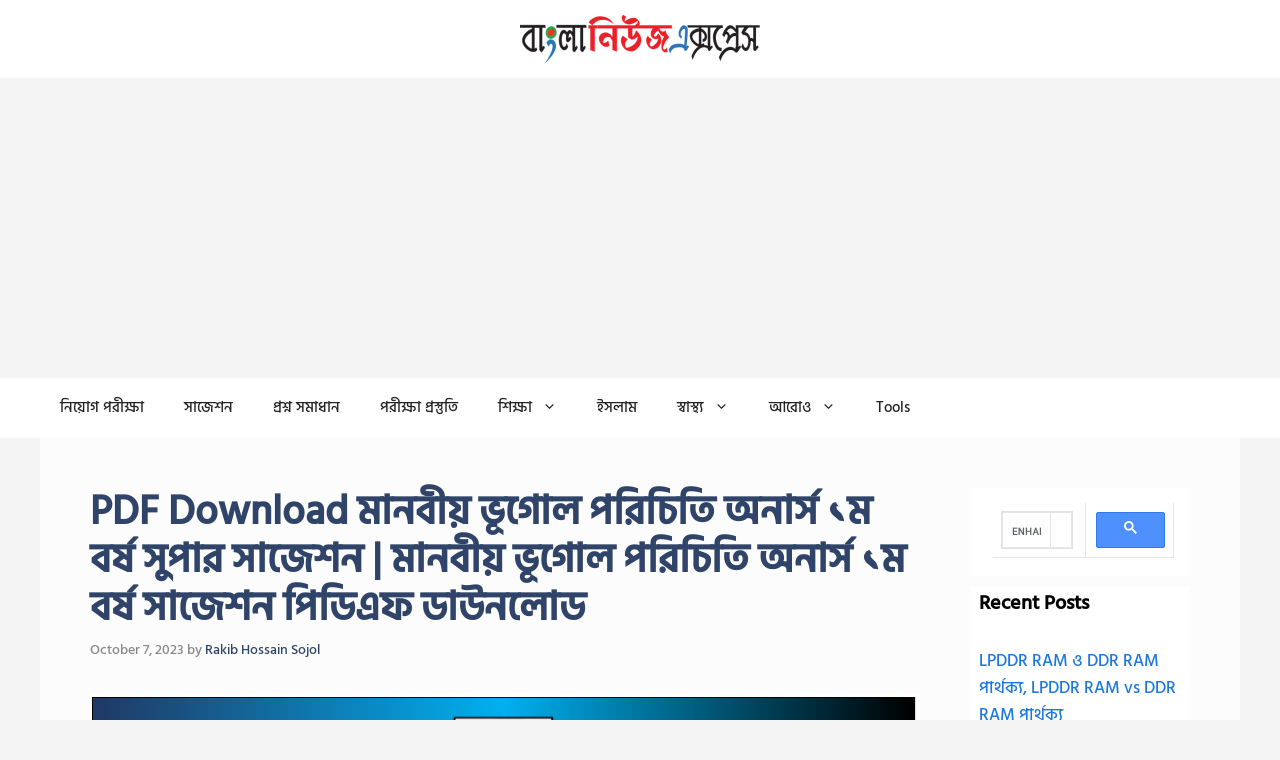

--- FILE ---
content_type: text/html; charset=utf-8
request_url: https://www.google.com/recaptcha/api2/aframe
body_size: 114
content:
<!DOCTYPE HTML><html><head><meta http-equiv="content-type" content="text/html; charset=UTF-8"></head><body><script nonce="3NbD6OfOzkjrjfnBL1cP-w">/** Anti-fraud and anti-abuse applications only. See google.com/recaptcha */ try{var clients={'sodar':'https://pagead2.googlesyndication.com/pagead/sodar?'};window.addEventListener("message",function(a){try{if(a.source===window.parent){var b=JSON.parse(a.data);var c=clients[b['id']];if(c){var d=document.createElement('img');d.src=c+b['params']+'&rc='+(localStorage.getItem("rc::a")?sessionStorage.getItem("rc::b"):"");window.document.body.appendChild(d);sessionStorage.setItem("rc::e",parseInt(sessionStorage.getItem("rc::e")||0)+1);localStorage.setItem("rc::h",'1768682870336');}}}catch(b){}});window.parent.postMessage("_grecaptcha_ready", "*");}catch(b){}</script></body></html>